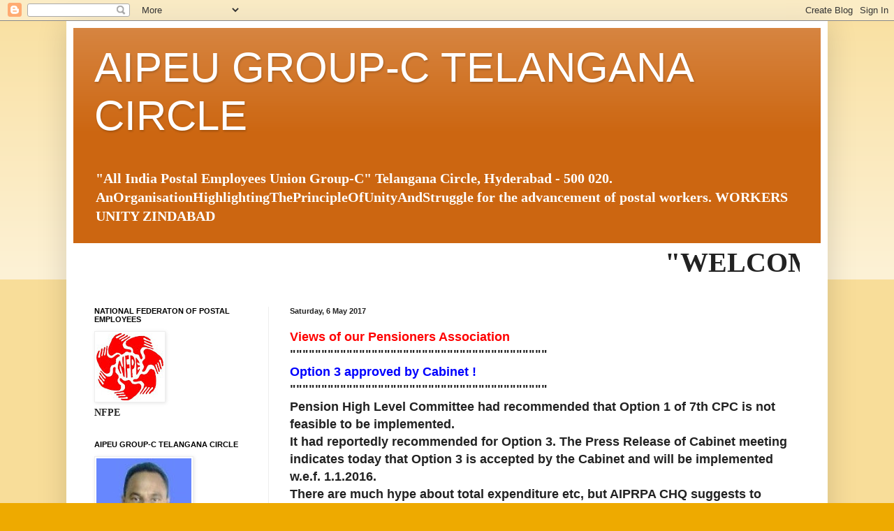

--- FILE ---
content_type: text/html; charset=UTF-8
request_url: http://aipeugroupctelangana.blogspot.com/2017/05/views-of-our-pensioners-association.html
body_size: 15662
content:
<!DOCTYPE html>
<html class='v2' dir='ltr' lang='en-GB'>
<head>
<link href='https://www.blogger.com/static/v1/widgets/335934321-css_bundle_v2.css' rel='stylesheet' type='text/css'/>
<meta content='width=1100' name='viewport'/>
<meta content='text/html; charset=UTF-8' http-equiv='Content-Type'/>
<meta content='blogger' name='generator'/>
<link href='http://aipeugroupctelangana.blogspot.com/favicon.ico' rel='icon' type='image/x-icon'/>
<link href='http://aipeugroupctelangana.blogspot.com/2017/05/views-of-our-pensioners-association.html' rel='canonical'/>
<link rel="alternate" type="application/atom+xml" title="AIPEU GROUP-C TELANGANA CIRCLE - Atom" href="http://aipeugroupctelangana.blogspot.com/feeds/posts/default" />
<link rel="alternate" type="application/rss+xml" title="AIPEU GROUP-C TELANGANA CIRCLE - RSS" href="http://aipeugroupctelangana.blogspot.com/feeds/posts/default?alt=rss" />
<link rel="service.post" type="application/atom+xml" title="AIPEU GROUP-C TELANGANA CIRCLE - Atom" href="https://www.blogger.com/feeds/2189785141579977945/posts/default" />

<link rel="alternate" type="application/atom+xml" title="AIPEU GROUP-C TELANGANA CIRCLE - Atom" href="http://aipeugroupctelangana.blogspot.com/feeds/8724246801053437858/comments/default" />
<!--Can't find substitution for tag [blog.ieCssRetrofitLinks]-->
<meta content='http://aipeugroupctelangana.blogspot.com/2017/05/views-of-our-pensioners-association.html' property='og:url'/>
<meta content='AIPEU GROUP-C TELANGANA CIRCLE' property='og:title'/>
<meta content='  Views of our Pensioners Association &quot;&quot;&quot;&quot;&quot;&quot;&quot;&quot;&quot;&quot;&quot;&quot;&quot;&quot;&quot;&quot;&quot;&quot;&quot;&quot;&quot;&quot;&quot;&quot;&quot;&quot;&quot;&quot;&quot;&quot; &quot;&quot;&quot;&quot;&quot;&quot;&quot;&quot;&quot;&quot;&quot; Option 3 approved by Cabinet ! &quot;&quot;&quot;&quot;&quot;&quot;&quot;&quot;&quot;&quot;&quot;&quot;&quot;&quot;&quot;&quot;&quot;&quot;&quot;&quot;&quot;&quot;&quot;&quot;&quot;&quot;&quot;&quot;...' property='og:description'/>
<title>AIPEU GROUP-C TELANGANA CIRCLE</title>
<style id='page-skin-1' type='text/css'><!--
/*
-----------------------------------------------
Blogger Template Style
Name:     Simple
Designer: Blogger
URL:      www.blogger.com
----------------------------------------------- */
/* Content
----------------------------------------------- */
body {
font: normal bold 14px Georgia, Utopia, 'Palatino Linotype', Palatino, serif;
color: #222222;
background: #eeaa00 none repeat scroll top left;
padding: 0 40px 40px 40px;
}
html body .region-inner {
min-width: 0;
max-width: 100%;
width: auto;
}
h2 {
font-size: 22px;
}
a:link {
text-decoration:none;
color: #cc6611;
}
a:visited {
text-decoration:none;
color: #222222;
}
a:hover {
text-decoration:underline;
color: #ff9900;
}
.body-fauxcolumn-outer .fauxcolumn-inner {
background: transparent url(https://resources.blogblog.com/blogblog/data/1kt/simple/body_gradient_tile_light.png) repeat scroll top left;
_background-image: none;
}
.body-fauxcolumn-outer .cap-top {
position: absolute;
z-index: 1;
height: 400px;
width: 100%;
}
.body-fauxcolumn-outer .cap-top .cap-left {
width: 100%;
background: transparent url(https://resources.blogblog.com/blogblog/data/1kt/simple/gradients_light.png) repeat-x scroll top left;
_background-image: none;
}
.content-outer {
-moz-box-shadow: 0 0 40px rgba(0, 0, 0, .15);
-webkit-box-shadow: 0 0 5px rgba(0, 0, 0, .15);
-goog-ms-box-shadow: 0 0 10px #333333;
box-shadow: 0 0 40px rgba(0, 0, 0, .15);
margin-bottom: 1px;
}
.content-inner {
padding: 10px 10px;
}
.content-inner {
background-color: #ffffff;
}
/* Header
----------------------------------------------- */
.header-outer {
background: #cc6611 url(https://resources.blogblog.com/blogblog/data/1kt/simple/gradients_light.png) repeat-x scroll 0 -400px;
_background-image: none;
}
.Header h1 {
font: normal normal 60px Arial, Tahoma, Helvetica, FreeSans, sans-serif;
color: #ffffff;
text-shadow: 1px 2px 3px rgba(0, 0, 0, .2);
}
.Header h1 a {
color: #ffffff;
}
.Header .description {
font-size: 140%;
color: #ffffff;
}
.header-inner .Header .titlewrapper {
padding: 22px 30px;
}
.header-inner .Header .descriptionwrapper {
padding: 0 30px;
}
/* Tabs
----------------------------------------------- */
.tabs-inner .section:first-child {
border-top: 0 solid #eeeeee;
}
.tabs-inner .section:first-child ul {
margin-top: -0;
border-top: 0 solid #eeeeee;
border-left: 0 solid #eeeeee;
border-right: 0 solid #eeeeee;
}
.tabs-inner .widget ul {
background: #f5f5f5 url(https://resources.blogblog.com/blogblog/data/1kt/simple/gradients_light.png) repeat-x scroll 0 -800px;
_background-image: none;
border-bottom: 1px solid #eeeeee;
margin-top: 0;
margin-left: -30px;
margin-right: -30px;
}
.tabs-inner .widget li a {
display: inline-block;
padding: .6em 1em;
font: normal normal 14px Arial, Tahoma, Helvetica, FreeSans, sans-serif;
color: #999999;
border-left: 1px solid #ffffff;
border-right: 1px solid #eeeeee;
}
.tabs-inner .widget li:first-child a {
border-left: none;
}
.tabs-inner .widget li.selected a, .tabs-inner .widget li a:hover {
color: #000000;
background-color: #eeeeee;
text-decoration: none;
}
/* Columns
----------------------------------------------- */
.main-outer {
border-top: 0 solid #eeeeee;
}
.fauxcolumn-left-outer .fauxcolumn-inner {
border-right: 1px solid #eeeeee;
}
.fauxcolumn-right-outer .fauxcolumn-inner {
border-left: 1px solid #eeeeee;
}
/* Headings
----------------------------------------------- */
div.widget > h2,
div.widget h2.title {
margin: 0 0 1em 0;
font: normal bold 11px Arial, Tahoma, Helvetica, FreeSans, sans-serif;
color: #000000;
}
/* Widgets
----------------------------------------------- */
.widget .zippy {
color: #999999;
text-shadow: 2px 2px 1px rgba(0, 0, 0, .1);
}
.widget .popular-posts ul {
list-style: none;
}
/* Posts
----------------------------------------------- */
h2.date-header {
font: normal bold 11px Arial, Tahoma, Helvetica, FreeSans, sans-serif;
}
.date-header span {
background-color: transparent;
color: #222222;
padding: inherit;
letter-spacing: inherit;
margin: inherit;
}
.main-inner {
padding-top: 30px;
padding-bottom: 30px;
}
.main-inner .column-center-inner {
padding: 0 15px;
}
.main-inner .column-center-inner .section {
margin: 0 15px;
}
.post {
margin: 0 0 25px 0;
}
h3.post-title, .comments h4 {
font: normal normal 22px Arial, Tahoma, Helvetica, FreeSans, sans-serif;
margin: .75em 0 0;
}
.post-body {
font-size: 110%;
line-height: 1.4;
position: relative;
}
.post-body img, .post-body .tr-caption-container, .Profile img, .Image img,
.BlogList .item-thumbnail img {
padding: 2px;
background: #ffffff;
border: 1px solid #eeeeee;
-moz-box-shadow: 1px 1px 5px rgba(0, 0, 0, .1);
-webkit-box-shadow: 1px 1px 5px rgba(0, 0, 0, .1);
box-shadow: 1px 1px 5px rgba(0, 0, 0, .1);
}
.post-body img, .post-body .tr-caption-container {
padding: 5px;
}
.post-body .tr-caption-container {
color: #222222;
}
.post-body .tr-caption-container img {
padding: 0;
background: transparent;
border: none;
-moz-box-shadow: 0 0 0 rgba(0, 0, 0, .1);
-webkit-box-shadow: 0 0 0 rgba(0, 0, 0, .1);
box-shadow: 0 0 0 rgba(0, 0, 0, .1);
}
.post-header {
margin: 0 0 1.5em;
line-height: 1.6;
font-size: 90%;
}
.post-footer {
margin: 20px -2px 0;
padding: 5px 10px;
color: #666666;
background-color: #f9f9f9;
border-bottom: 1px solid #eeeeee;
line-height: 1.6;
font-size: 90%;
}
#comments .comment-author {
padding-top: 1.5em;
border-top: 1px solid #eeeeee;
background-position: 0 1.5em;
}
#comments .comment-author:first-child {
padding-top: 0;
border-top: none;
}
.avatar-image-container {
margin: .2em 0 0;
}
#comments .avatar-image-container img {
border: 1px solid #eeeeee;
}
/* Comments
----------------------------------------------- */
.comments .comments-content .icon.blog-author {
background-repeat: no-repeat;
background-image: url([data-uri]);
}
.comments .comments-content .loadmore a {
border-top: 1px solid #999999;
border-bottom: 1px solid #999999;
}
.comments .comment-thread.inline-thread {
background-color: #f9f9f9;
}
.comments .continue {
border-top: 2px solid #999999;
}
/* Accents
---------------------------------------------- */
.section-columns td.columns-cell {
border-left: 1px solid #eeeeee;
}
.blog-pager {
background: transparent none no-repeat scroll top center;
}
.blog-pager-older-link, .home-link,
.blog-pager-newer-link {
background-color: #ffffff;
padding: 5px;
}
.footer-outer {
border-top: 0 dashed #bbbbbb;
}
/* Mobile
----------------------------------------------- */
body.mobile  {
background-size: auto;
}
.mobile .body-fauxcolumn-outer {
background: transparent none repeat scroll top left;
}
.mobile .body-fauxcolumn-outer .cap-top {
background-size: 100% auto;
}
.mobile .content-outer {
-webkit-box-shadow: 0 0 3px rgba(0, 0, 0, .15);
box-shadow: 0 0 3px rgba(0, 0, 0, .15);
}
.mobile .tabs-inner .widget ul {
margin-left: 0;
margin-right: 0;
}
.mobile .post {
margin: 0;
}
.mobile .main-inner .column-center-inner .section {
margin: 0;
}
.mobile .date-header span {
padding: 0.1em 10px;
margin: 0 -10px;
}
.mobile h3.post-title {
margin: 0;
}
.mobile .blog-pager {
background: transparent none no-repeat scroll top center;
}
.mobile .footer-outer {
border-top: none;
}
.mobile .main-inner, .mobile .footer-inner {
background-color: #ffffff;
}
.mobile-index-contents {
color: #222222;
}
.mobile-link-button {
background-color: #cc6611;
}
.mobile-link-button a:link, .mobile-link-button a:visited {
color: #ffffff;
}
.mobile .tabs-inner .section:first-child {
border-top: none;
}
.mobile .tabs-inner .PageList .widget-content {
background-color: #eeeeee;
color: #000000;
border-top: 1px solid #eeeeee;
border-bottom: 1px solid #eeeeee;
}
.mobile .tabs-inner .PageList .widget-content .pagelist-arrow {
border-left: 1px solid #eeeeee;
}

--></style>
<style id='template-skin-1' type='text/css'><!--
body {
min-width: 1090px;
}
.content-outer, .content-fauxcolumn-outer, .region-inner {
min-width: 1090px;
max-width: 1090px;
_width: 1090px;
}
.main-inner .columns {
padding-left: 280px;
padding-right: 0px;
}
.main-inner .fauxcolumn-center-outer {
left: 280px;
right: 0px;
/* IE6 does not respect left and right together */
_width: expression(this.parentNode.offsetWidth -
parseInt("280px") -
parseInt("0px") + 'px');
}
.main-inner .fauxcolumn-left-outer {
width: 280px;
}
.main-inner .fauxcolumn-right-outer {
width: 0px;
}
.main-inner .column-left-outer {
width: 280px;
right: 100%;
margin-left: -280px;
}
.main-inner .column-right-outer {
width: 0px;
margin-right: -0px;
}
#layout {
min-width: 0;
}
#layout .content-outer {
min-width: 0;
width: 800px;
}
#layout .region-inner {
min-width: 0;
width: auto;
}
body#layout div.add_widget {
padding: 8px;
}
body#layout div.add_widget a {
margin-left: 32px;
}
--></style>
<link href='https://www.blogger.com/dyn-css/authorization.css?targetBlogID=2189785141579977945&amp;zx=87ad1758-add6-4699-900e-5d2deaefedea' media='none' onload='if(media!=&#39;all&#39;)media=&#39;all&#39;' rel='stylesheet'/><noscript><link href='https://www.blogger.com/dyn-css/authorization.css?targetBlogID=2189785141579977945&amp;zx=87ad1758-add6-4699-900e-5d2deaefedea' rel='stylesheet'/></noscript>
<meta name='google-adsense-platform-account' content='ca-host-pub-1556223355139109'/>
<meta name='google-adsense-platform-domain' content='blogspot.com'/>

</head>
<body class='loading variant-bold'>
<div class='navbar section' id='navbar' name='Navbar'><div class='widget Navbar' data-version='1' id='Navbar1'><script type="text/javascript">
    function setAttributeOnload(object, attribute, val) {
      if(window.addEventListener) {
        window.addEventListener('load',
          function(){ object[attribute] = val; }, false);
      } else {
        window.attachEvent('onload', function(){ object[attribute] = val; });
      }
    }
  </script>
<div id="navbar-iframe-container"></div>
<script type="text/javascript" src="https://apis.google.com/js/platform.js"></script>
<script type="text/javascript">
      gapi.load("gapi.iframes:gapi.iframes.style.bubble", function() {
        if (gapi.iframes && gapi.iframes.getContext) {
          gapi.iframes.getContext().openChild({
              url: 'https://www.blogger.com/navbar/2189785141579977945?po\x3d8724246801053437858\x26origin\x3dhttp://aipeugroupctelangana.blogspot.com',
              where: document.getElementById("navbar-iframe-container"),
              id: "navbar-iframe"
          });
        }
      });
    </script><script type="text/javascript">
(function() {
var script = document.createElement('script');
script.type = 'text/javascript';
script.src = '//pagead2.googlesyndication.com/pagead/js/google_top_exp.js';
var head = document.getElementsByTagName('head')[0];
if (head) {
head.appendChild(script);
}})();
</script>
</div></div>
<div class='body-fauxcolumns'>
<div class='fauxcolumn-outer body-fauxcolumn-outer'>
<div class='cap-top'>
<div class='cap-left'></div>
<div class='cap-right'></div>
</div>
<div class='fauxborder-left'>
<div class='fauxborder-right'></div>
<div class='fauxcolumn-inner'>
</div>
</div>
<div class='cap-bottom'>
<div class='cap-left'></div>
<div class='cap-right'></div>
</div>
</div>
</div>
<div class='content'>
<div class='content-fauxcolumns'>
<div class='fauxcolumn-outer content-fauxcolumn-outer'>
<div class='cap-top'>
<div class='cap-left'></div>
<div class='cap-right'></div>
</div>
<div class='fauxborder-left'>
<div class='fauxborder-right'></div>
<div class='fauxcolumn-inner'>
</div>
</div>
<div class='cap-bottom'>
<div class='cap-left'></div>
<div class='cap-right'></div>
</div>
</div>
</div>
<div class='content-outer'>
<div class='content-cap-top cap-top'>
<div class='cap-left'></div>
<div class='cap-right'></div>
</div>
<div class='fauxborder-left content-fauxborder-left'>
<div class='fauxborder-right content-fauxborder-right'></div>
<div class='content-inner'>
<header>
<div class='header-outer'>
<div class='header-cap-top cap-top'>
<div class='cap-left'></div>
<div class='cap-right'></div>
</div>
<div class='fauxborder-left header-fauxborder-left'>
<div class='fauxborder-right header-fauxborder-right'></div>
<div class='region-inner header-inner'>
<div class='header section' id='header' name='Header'><div class='widget Header' data-version='1' id='Header1'>
<div id='header-inner'>
<div class='titlewrapper'>
<h1 class='title'>
<a href='http://aipeugroupctelangana.blogspot.com/'>
AIPEU GROUP-C TELANGANA CIRCLE
</a>
</h1>
</div>
<div class='descriptionwrapper'>
<p class='description'><span>"All India Postal Employees Union Group-C"  Telangana Circle, Hyderabad - 500 020.                                                                                                                                                               
AnOrganisationHighlightingThePrincipleOfUnityAndStruggle for the advancement of postal workers.
                                        
WORKERS UNITY ZINDABAD</span></p>
</div>
</div>
</div></div>
</div>
</div>
<div class='header-cap-bottom cap-bottom'>
<div class='cap-left'></div>
<div class='cap-right'></div>
</div>
</div>
</header>
<div class='tabs-outer'>
<div class='tabs-cap-top cap-top'>
<div class='cap-left'></div>
<div class='cap-right'></div>
</div>
<div class='fauxborder-left tabs-fauxborder-left'>
<div class='fauxborder-right tabs-fauxborder-right'></div>
<div class='region-inner tabs-inner'>
<div class='tabs section' id='crosscol' name='Cross-column'><div class='widget HTML' data-version='1' id='HTML1'>
<div class='widget-content'>
<marquee><span style="font-weight:bold;font-size:30pt;" >"WELCOME TO THE AIPEU GROUP-C TELANGANA CIRCLE"</span></marquee>
</div>
<div class='clear'></div>
</div></div>
<div class='tabs no-items section' id='crosscol-overflow' name='Cross-Column 2'></div>
</div>
</div>
<div class='tabs-cap-bottom cap-bottom'>
<div class='cap-left'></div>
<div class='cap-right'></div>
</div>
</div>
<div class='main-outer'>
<div class='main-cap-top cap-top'>
<div class='cap-left'></div>
<div class='cap-right'></div>
</div>
<div class='fauxborder-left main-fauxborder-left'>
<div class='fauxborder-right main-fauxborder-right'></div>
<div class='region-inner main-inner'>
<div class='columns fauxcolumns'>
<div class='fauxcolumn-outer fauxcolumn-center-outer'>
<div class='cap-top'>
<div class='cap-left'></div>
<div class='cap-right'></div>
</div>
<div class='fauxborder-left'>
<div class='fauxborder-right'></div>
<div class='fauxcolumn-inner'>
</div>
</div>
<div class='cap-bottom'>
<div class='cap-left'></div>
<div class='cap-right'></div>
</div>
</div>
<div class='fauxcolumn-outer fauxcolumn-left-outer'>
<div class='cap-top'>
<div class='cap-left'></div>
<div class='cap-right'></div>
</div>
<div class='fauxborder-left'>
<div class='fauxborder-right'></div>
<div class='fauxcolumn-inner'>
</div>
</div>
<div class='cap-bottom'>
<div class='cap-left'></div>
<div class='cap-right'></div>
</div>
</div>
<div class='fauxcolumn-outer fauxcolumn-right-outer'>
<div class='cap-top'>
<div class='cap-left'></div>
<div class='cap-right'></div>
</div>
<div class='fauxborder-left'>
<div class='fauxborder-right'></div>
<div class='fauxcolumn-inner'>
</div>
</div>
<div class='cap-bottom'>
<div class='cap-left'></div>
<div class='cap-right'></div>
</div>
</div>
<!-- corrects IE6 width calculation -->
<div class='columns-inner'>
<div class='column-center-outer'>
<div class='column-center-inner'>
<div class='main section' id='main' name='Main'><div class='widget Blog' data-version='1' id='Blog1'>
<div class='blog-posts hfeed'>

          <div class="date-outer">
        
<h2 class='date-header'><span>Saturday, 6 May 2017</span></h2>

          <div class="date-posts">
        
<div class='post-outer'>
<div class='post hentry uncustomized-post-template' itemprop='blogPost' itemscope='itemscope' itemtype='http://schema.org/BlogPosting'>
<meta content='2189785141579977945' itemprop='blogId'/>
<meta content='8724246801053437858' itemprop='postId'/>
<a name='8724246801053437858'></a>
<div class='post-header'>
<div class='post-header-line-1'></div>
</div>
<div class='post-body entry-content' id='post-body-8724246801053437858' itemprop='description articleBody'>
<div dir="ltr" style="text-align: left;" trbidi="on">
<div dir="ltr" style="font-family: arial, sans-serif;">
<span style="font-size: large;"><b><span style="color: red;">Views of our Pensioners Association</span></b><br /><span style="color: #222222;">""""""""""""""""""""""""""""""</span><wbr></wbr><span style="color: #222222;">"""""""""""</span><br /><b><span style="color: blue;">Option 3 approved by Cabinet !</span></b><br /><span style="color: #222222;">""""""""""""""""""""""""""""""</span><wbr></wbr><span style="color: #222222;">"""""""""""</span><br /><span style="color: #222222;">Pension High Level Committee had recommended that Option 1 of 7th CPC is not feasible to be implemented.</span></span></div>
<div dir="ltr" style="color: #222222; font-family: arial, sans-serif;">
<span style="font-size: large;">It had reportedly recommended for Option 3. The Press Release of Cabinet meeting indicates today that Option 3 is accepted by the Cabinet and will be implemented w.e.f. 1.1.2016.</span></div>
<div dir="ltr" style="color: #222222; font-family: arial, sans-serif;">
<span style="font-size: large;">There are much hype about total expenditure etc, but AIPRPA CHQ suggests to ignore those hype. Please wait for the Government Order to be released as a follow up of the Cabinet decision. After seeing the GO only, we can ascertain what is actually accepted by the Cabinet and to what extent it will be more beneficial than Option 2 (2.57 Fitment Factor).</span></div>
<div dir="ltr" style="color: #222222; font-family: arial, sans-serif;">
<span style="font-size: large;">All members are requested to please wait patiently till the GO is released by the Pension Ministry and do not make any educated guesses. This is because of our past bitter experiences in such matters! -</span></div>
<div dir="ltr" style="font-family: arial, sans-serif;">
<span style="font-size: large;"><span style="color: #222222;">.......</span><span style="color: red;">.KR GS AIPRPA.</span></span></div>
</div>
<div style='clear: both;'></div>
</div>
<div class='post-footer'>
<div class='post-footer-line post-footer-line-1'>
<span class='post-author vcard'>
Posted by
<span class='fn' itemprop='author' itemscope='itemscope' itemtype='http://schema.org/Person'>
<meta content='https://www.blogger.com/profile/02141162764605705910' itemprop='url'/>
<a class='g-profile' href='https://www.blogger.com/profile/02141162764605705910' rel='author' title='author profile'>
<span itemprop='name'>SREEDHARASWAMY</span>
</a>
</span>
</span>
<span class='post-timestamp'>
at
<meta content='http://aipeugroupctelangana.blogspot.com/2017/05/views-of-our-pensioners-association.html' itemprop='url'/>
<a class='timestamp-link' href='http://aipeugroupctelangana.blogspot.com/2017/05/views-of-our-pensioners-association.html' rel='bookmark' title='permanent link'><abbr class='published' itemprop='datePublished' title='2017-05-06T21:34:00+05:30'>21:34</abbr></a>
</span>
<span class='post-comment-link'>
</span>
<span class='post-icons'>
<span class='item-control blog-admin pid-2045632600'>
<a href='https://www.blogger.com/post-edit.g?blogID=2189785141579977945&postID=8724246801053437858&from=pencil' title='Edit Post'>
<img alt='' class='icon-action' height='18' src='https://resources.blogblog.com/img/icon18_edit_allbkg.gif' width='18'/>
</a>
</span>
</span>
<div class='post-share-buttons goog-inline-block'>
<a class='goog-inline-block share-button sb-email' href='https://www.blogger.com/share-post.g?blogID=2189785141579977945&postID=8724246801053437858&target=email' target='_blank' title='Email This'><span class='share-button-link-text'>Email This</span></a><a class='goog-inline-block share-button sb-blog' href='https://www.blogger.com/share-post.g?blogID=2189785141579977945&postID=8724246801053437858&target=blog' onclick='window.open(this.href, "_blank", "height=270,width=475"); return false;' target='_blank' title='BlogThis!'><span class='share-button-link-text'>BlogThis!</span></a><a class='goog-inline-block share-button sb-twitter' href='https://www.blogger.com/share-post.g?blogID=2189785141579977945&postID=8724246801053437858&target=twitter' target='_blank' title='Share to X'><span class='share-button-link-text'>Share to X</span></a><a class='goog-inline-block share-button sb-facebook' href='https://www.blogger.com/share-post.g?blogID=2189785141579977945&postID=8724246801053437858&target=facebook' onclick='window.open(this.href, "_blank", "height=430,width=640"); return false;' target='_blank' title='Share to Facebook'><span class='share-button-link-text'>Share to Facebook</span></a><a class='goog-inline-block share-button sb-pinterest' href='https://www.blogger.com/share-post.g?blogID=2189785141579977945&postID=8724246801053437858&target=pinterest' target='_blank' title='Share to Pinterest'><span class='share-button-link-text'>Share to Pinterest</span></a>
</div>
</div>
<div class='post-footer-line post-footer-line-2'>
<span class='post-labels'>
</span>
</div>
<div class='post-footer-line post-footer-line-3'>
<span class='post-location'>
</span>
</div>
</div>
</div>
<div class='comments' id='comments'>
<a name='comments'></a>
<h4>No comments:</h4>
<div id='Blog1_comments-block-wrapper'>
<dl class='avatar-comment-indent' id='comments-block'>
</dl>
</div>
<p class='comment-footer'>
<div class='comment-form'>
<a name='comment-form'></a>
<h4 id='comment-post-message'>Post a Comment</h4>
<p>
</p>
<a href='https://www.blogger.com/comment/frame/2189785141579977945?po=8724246801053437858&hl=en-GB&saa=85391&origin=http://aipeugroupctelangana.blogspot.com' id='comment-editor-src'></a>
<iframe allowtransparency='true' class='blogger-iframe-colorize blogger-comment-from-post' frameborder='0' height='410px' id='comment-editor' name='comment-editor' src='' width='100%'></iframe>
<script src='https://www.blogger.com/static/v1/jsbin/2830521187-comment_from_post_iframe.js' type='text/javascript'></script>
<script type='text/javascript'>
      BLOG_CMT_createIframe('https://www.blogger.com/rpc_relay.html');
    </script>
</div>
</p>
</div>
</div>

        </div></div>
      
</div>
<div class='blog-pager' id='blog-pager'>
<span id='blog-pager-newer-link'>
<a class='blog-pager-newer-link' href='http://aipeugroupctelangana.blogspot.com/2017/05/the-general-body-meeting-of-karimnagar.html' id='Blog1_blog-pager-newer-link' title='Newer Post'>Newer Post</a>
</span>
<span id='blog-pager-older-link'>
<a class='blog-pager-older-link' href='http://aipeugroupctelangana.blogspot.com/2017/05/empowered-committee-may-take-2-3-weeks.html' id='Blog1_blog-pager-older-link' title='Older Post'>Older Post</a>
</span>
<a class='home-link' href='http://aipeugroupctelangana.blogspot.com/'>Home</a>
</div>
<div class='clear'></div>
<div class='post-feeds'>
<div class='feed-links'>
Subscribe to:
<a class='feed-link' href='http://aipeugroupctelangana.blogspot.com/feeds/8724246801053437858/comments/default' target='_blank' type='application/atom+xml'>Post Comments (Atom)</a>
</div>
</div>
</div></div>
</div>
</div>
<div class='column-left-outer'>
<div class='column-left-inner'>
<aside>
<div class='sidebar section' id='sidebar-left-1'><div class='widget Image' data-version='1' id='Image1'>
<h2>NATIONAL FEDERATON OF POSTAL EMPLOYEES</h2>
<div class='widget-content'>
<a href='http://nfpe.blogspot.in/'>
<img alt='NATIONAL FEDERATON OF POSTAL EMPLOYEES' height='96' id='Image1_img' src='https://blogger.googleusercontent.com/img/b/R29vZ2xl/AVvXsEhZD4l3ZGHy69XX8jn1s5P7mZaPs7JwNiOQGtWJY7CNzE2wN4iwin49yhQfa2MrZcAr6aNqsSIpTUvcLv8ZXbkbwMNg5yaMttbku3ZFylxbYL-rhripF9_424YjCWuDqR4MpkTj0w-OuytC/s1600/image+nfpe.png' width='96'/>
</a>
<br/>
<span class='caption'>NFPE</span>
</div>
<div class='clear'></div>
</div><div class='widget Image' data-version='1' id='Image2'>
<h2>AIPEU GROUP-C TELANGANA CIRCLE</h2>
<div class='widget-content'>
<a href='http://aipeugrpctelangana.bogspot.in'>
<img alt='AIPEU GROUP-C TELANGANA CIRCLE' height='160' id='Image2_img' src='https://blogger.googleusercontent.com/img/b/R29vZ2xl/AVvXsEizJtEpY8kvXL9HI2vaMFHPt8IX9_Q6-5fpzjfIxXjJDb2hxSaPx7oJ7gnajU323QHaB5K_OM_HdQDW5IQw8IYD_EQvEHdqAbxy_wD4-wQNDV24VyjETNGOsp502nC3kaDph17arGdI77aq/s1600/IMG0078A1122+-+Copy.jpg' width='136'/>
</a>
<br/>
<span class='caption'>Com Sri Ch.SreedharaSwamy, CircleSecretary, MACP-III, PA, SECUNDERABAD HO. ContactNo.9490467712 & 8520956967 Mail ID : chennojwala.ss@gmail.com</span>
</div>
<div class='clear'></div>
</div><div class='widget BlogSearch' data-version='1' id='BlogSearch1'>
<h2 class='title'>Search This Blog</h2>
<div class='widget-content'>
<div id='BlogSearch1_form'>
<form action='http://aipeugroupctelangana.blogspot.com/search' class='gsc-search-box' target='_top'>
<table cellpadding='0' cellspacing='0' class='gsc-search-box'>
<tbody>
<tr>
<td class='gsc-input'>
<input autocomplete='off' class='gsc-input' name='q' size='10' title='search' type='text' value=''/>
</td>
<td class='gsc-search-button'>
<input class='gsc-search-button' title='search' type='submit' value='Search'/>
</td>
</tr>
</tbody>
</table>
</form>
</div>
</div>
<div class='clear'></div>
</div><div class='widget Wikipedia' data-version='1' id='Wikipedia1'>
<h2 class='title'>Wikipedia</h2>
<div class='wikipedia-search-main-container'>
<form class='wikipedia-search-form' id='Wikipedia1_wikipedia-search-form' name='wikipedia'>
<div class='wikipedia-searchtable'>
<span>
<a class='wikipedia-search-wiki-link' href='https://wikipedia.org/wiki/' target='_blank'>
<img align='top' class='wikipedia-icon' src='https://resources.blogblog.com/img/widgets/icon_wikipedia_w.png'/>
</a>
</span>
<span class='wikipedia-search-bar'>
<span class='wikipedia-input-box'>
<input class='wikipedia-search-input' id='Wikipedia1_wikipedia-search-input' type='text'/>
</span>
<span>
<input class='wikipedia-search-button' type='submit'/>
</span>
</span>
</div>
</form>
<div class='wikipedia-search-results-header' id='Wikipedia1_wikipedia-search-results-header'>Search results</div>
<div class='wikipedia-search-results' id='Wikipedia1_wikipedia-search-results'></div>
<nobr>
<div dir='ltr' id='Wikipedia1_wikipedia-search-more'></div>
</nobr>
</div><br/>
<div class='clear'></div>
</div><div class='widget BlogArchive' data-version='1' id='BlogArchive1'>
<h2>Blog Archive</h2>
<div class='widget-content'>
<div id='ArchiveList'>
<div id='BlogArchive1_ArchiveList'>
<ul class='hierarchy'>
<li class='archivedate expanded'>
<a class='toggle' href='javascript:void(0)'>
<span class='zippy toggle-open'>

        &#9660;&#160;
      
</span>
</a>
<a class='post-count-link' href='http://aipeugroupctelangana.blogspot.com/2017/'>
2017
</a>
<span class='post-count' dir='ltr'>(481)</span>
<ul class='hierarchy'>
<li class='archivedate collapsed'>
<a class='toggle' href='javascript:void(0)'>
<span class='zippy'>

        &#9658;&#160;
      
</span>
</a>
<a class='post-count-link' href='http://aipeugroupctelangana.blogspot.com/2017/10/'>
October
</a>
<span class='post-count' dir='ltr'>(8)</span>
</li>
</ul>
<ul class='hierarchy'>
<li class='archivedate collapsed'>
<a class='toggle' href='javascript:void(0)'>
<span class='zippy'>

        &#9658;&#160;
      
</span>
</a>
<a class='post-count-link' href='http://aipeugroupctelangana.blogspot.com/2017/09/'>
September
</a>
<span class='post-count' dir='ltr'>(23)</span>
</li>
</ul>
<ul class='hierarchy'>
<li class='archivedate collapsed'>
<a class='toggle' href='javascript:void(0)'>
<span class='zippy'>

        &#9658;&#160;
      
</span>
</a>
<a class='post-count-link' href='http://aipeugroupctelangana.blogspot.com/2017/08/'>
August
</a>
<span class='post-count' dir='ltr'>(15)</span>
</li>
</ul>
<ul class='hierarchy'>
<li class='archivedate collapsed'>
<a class='toggle' href='javascript:void(0)'>
<span class='zippy'>

        &#9658;&#160;
      
</span>
</a>
<a class='post-count-link' href='http://aipeugroupctelangana.blogspot.com/2017/07/'>
July
</a>
<span class='post-count' dir='ltr'>(90)</span>
</li>
</ul>
<ul class='hierarchy'>
<li class='archivedate collapsed'>
<a class='toggle' href='javascript:void(0)'>
<span class='zippy'>

        &#9658;&#160;
      
</span>
</a>
<a class='post-count-link' href='http://aipeugroupctelangana.blogspot.com/2017/06/'>
June
</a>
<span class='post-count' dir='ltr'>(49)</span>
</li>
</ul>
<ul class='hierarchy'>
<li class='archivedate expanded'>
<a class='toggle' href='javascript:void(0)'>
<span class='zippy toggle-open'>

        &#9660;&#160;
      
</span>
</a>
<a class='post-count-link' href='http://aipeugroupctelangana.blogspot.com/2017/05/'>
May
</a>
<span class='post-count' dir='ltr'>(96)</span>
<ul class='posts'>
<li><a href='http://aipeugroupctelangana.blogspot.com/2017/05/blog-post_31.html'>





A joint biennial conference&#160;of P3, Postmen/M...</a></li>
<li><a href='http://aipeugroupctelangana.blogspot.com/2017/05/invitation-of-biennial-conferences-of.html'>

INVITATION OF BIENNIAL CONFERENCES OF SECUNDERAB...</a></li>
<li><a href='http://aipeugroupctelangana.blogspot.com/2017/05/indias-longest-bridge-built-for-tanks.html'>

India&#39;s Longest Bridge, Built For Tanks, To Open...</a></li>
<li><a href='http://aipeugroupctelangana.blogspot.com/2017/05/india-post-payment-bank-to-open-in.html'>

India Post Payment Bank to open in Bengaluru in ...</a></li>
<li><a href='http://aipeugroupctelangana.blogspot.com/2017/05/recommendations-of-7th-cpc-on-benchmark.html'>
Recommendations of 7th CPC on benchmark for the p...</a></li>
<li><a href='http://aipeugroupctelangana.blogspot.com/2017/05/staff-selection-commission-ssc-mts.html'>

Staff Selection Commission (SSC) MTS Examination...</a></li>
<li><a href='http://aipeugroupctelangana.blogspot.com/2017/05/blog-post_57.html'>

POSTMASTER GRADE-II PROMOTION ORDERS ISSUED BY T...</a></li>
<li><a href='http://aipeugroupctelangana.blogspot.com/2017/05/blog-post_26.html'>

Validity of downloaded Aadhaar (e-Adhaar) as pro...</a></li>
<li><a href='http://aipeugroupctelangana.blogspot.com/2017/05/initiatives-and-reforms-done-by.html'>

Initiatives and reforms done by the Ministry of ...</a></li>
<li><a href='http://aipeugroupctelangana.blogspot.com/2017/05/allotment-of-gpf-account-numbers-to.html'>

ALLOTMENT OF GPF ACCOUNT NUMBERS TO CASUAL LABOU...</a></li>
<li><a href='http://aipeugroupctelangana.blogspot.com/2017/05/extension-of-7th-cpc-benefits-and-grant.html'>

Extension of 7th CPC benefits and grant of Dearn...</a></li>
<li><a href='http://aipeugroupctelangana.blogspot.com/2017/05/remuneration-to-be-paid-to-gramin-dak.html'>


REMUNERATION TO BE PAID TO THE GRAMIN DAK SEVAK...</a></li>
<li><a href='http://aipeugroupctelangana.blogspot.com/2017/05/all-india-postal-casual-part-time_26.html'>

ALL INDIA POSTAL CASUAL, PART TIME, CONTINGENT

...</a></li>
<li><a href='http://aipeugroupctelangana.blogspot.com/2017/05/all-india-postal-casual-part-time.html'>


ALL INDIA POSTAL CASUAL, PART-TIME, CONTINGENT ...</a></li>
<li><a href='http://aipeugroupctelangana.blogspot.com/2017/05/blog-post_95.html'>

EMERGENT JOINT WORKING COMMITTEE MEETING




</a></li>
<li><a href='http://aipeugroupctelangana.blogspot.com/2017/05/blog-post_53.html'>23rd DHARNA AT TELANGANA CIRCLE A GRAND SUCCESS</a></li>
<li><a href='http://aipeugroupctelangana.blogspot.com/2017/05/23-rd-2017-mass-dharna-in-front-of.html'>

23rd&#160;MAY 2017


MASS DHARNA IN FRONT OF FINANCE ...</a></li>
<li><a href='http://aipeugroupctelangana.blogspot.com/2017/05/ipo-coaching-camp-arranged-at-madurai.html'>

IPO coaching camp arranged at Madurai





2017 ...</a></li>
<li><a href='http://aipeugroupctelangana.blogspot.com/2017/05/what-should-be-done-if-counterfeit-or.html'>

What should be done if counterfeit or fake curre...</a></li>
<li><a href='http://aipeugroupctelangana.blogspot.com/2017/05/implementation-of-governments-decision.html'>

Implementation of Government&#39;s decision on the r...</a></li>
<li><a href='http://aipeugroupctelangana.blogspot.com/2017/05/blog-post_24.html'>

Brief of the Meeting with the Cabinet Secretary ...</a></li>
<li><a href='http://aipeugroupctelangana.blogspot.com/2017/05/flashflashflash.html'>FLASH..............FLASH............FLASH</a></li>
<li><a href='http://aipeugroupctelangana.blogspot.com/2017/05/blog-post_92.html'>23-05-2017 dharna</a></li>
<li><a href='http://aipeugroupctelangana.blogspot.com/2017/05/blog-post_23.html'>
</a></li>
<li><a href='http://aipeugroupctelangana.blogspot.com/2017/05/blog-post_0.html'>




&#160; &#160; &#160; &#160; &#160; &#160; &#160; &#160; &#160; &#160; &#160; &#160; &#160; &#160; &#160; &#160; &#160; &#160; &#160; &#160;
FIRST...</a></li>
<li><a href='http://aipeugroupctelangana.blogspot.com/2017/05/all-central-govtemployees-dharna-on-23.html'>ALL CENTRAL GOVT.EMPLOYEES &quot;DHARNA&quot; ON 23-05-2017</a></li>
<li><a href='http://aipeugroupctelangana.blogspot.com/2017/05/biennial-conference-of-secunderabad-ho.html'>BIENNIAL CONFERENCE OF SECUNDERABAD HO</a></li>
<li><a href='http://aipeugroupctelangana.blogspot.com/2017/05/blog-post_64.html'>23 rd MASS DHARNA AT NEW-DELHI</a></li>
<li><a href='http://aipeugroupctelangana.blogspot.com/2017/05/invitation-to-secretary-general-from-r.html'>

INVITATION TO SECRETARY GENERAL FROM R A K NATIO...</a></li>
<li><a href='http://aipeugroupctelangana.blogspot.com/2017/05/how-to-pay-postal-life-insurance-pli.html'>

How to Pay Postal Life Insurance (PLI) Premium O...</a></li>
<li><a href='http://aipeugroupctelangana.blogspot.com/2017/05/very-important-attention-to-all-branch.html'>

Very Important : Attention to all Branch Post Ma...</a></li>
<li><a href='http://aipeugroupctelangana.blogspot.com/2017/05/blog-post_58.html'>

Recommendations of 7th CPC on benchmark for the ...</a></li>
<li><a href='http://aipeugroupctelangana.blogspot.com/2017/05/a-table-for-pension-fixation-to-pre.html'>

A Table for Pension Fixation to Pre-2006!

MODEL...</a></li>
<li><a href='http://aipeugroupctelangana.blogspot.com/2017/05/blog-post_69.html'>

Clarification on Union declarations submitted in...</a></li>
<li><a href='http://aipeugroupctelangana.blogspot.com/2017/05/blog-post_50.html'>

&#160; &#160; &#160; &#160; &#160; &#160; &#160; &#160; &#160;&#160;NIC Advisory on Ransomware&#160;

&#160;...</a></li>
<li><a href='http://aipeugroupctelangana.blogspot.com/2017/05/india-post-receives-appreciations.html'>

India Post receives appreciations galore from Tw...</a></li>
<li><a href='http://aipeugroupctelangana.blogspot.com/2017/05/blog-post_18.html'>

HOLDING REGULAR MEETINGS WITH REPRESENTATIVES OF...</a></li>
<li><a href='http://aipeugroupctelangana.blogspot.com/2017/05/nfpe-writes-to-secretary-post-national.html'>

NFPE WRITES TO THE SECRETARY (POST)



</a></li>
<li><a href='http://aipeugroupctelangana.blogspot.com/2017/05/nfpe-writes-to-secretary-post-cadre.html'>

NFPE WRITES TO THE SECRETARY (POST)



CADRE RES...</a></li>
<li><a href='http://aipeugroupctelangana.blogspot.com/2017/05/dear-comareds-10th-of-secunderabad.html'>

DEAR COMAREDS,

&#160; &#160; &#160; &#160; &#160; &#160; &#160; 10th &#160;BIENNIAL &#160;CO...</a></li>
<li><a href='http://aipeugroupctelangana.blogspot.com/2017/05/r.html'>

R.T. NOTIFICATION OF SECUNDERABAD DIVISION.




...</a></li>
<li><a href='http://aipeugroupctelangana.blogspot.com/2017/05/formation-of-committee-of-door-darshan.html'>FORMATION OF COMMITTEE OF DOOR DARSHAN DEPT.ON REV...</a></li>
<li><a href='http://aipeugroupctelangana.blogspot.com/2017/05/postmen-recruitment-scam.html'>POSTMEN RECRUITMENT SCAM</a></li>
<li><a href='http://aipeugroupctelangana.blogspot.com/2017/05/pro-govt-agencies-are-spreading-false.html'>

PRO-GOVT AGENCIES ARE SPREADING FALSE NEWS.

&#160;MA...</a></li>
<li><a href='http://aipeugroupctelangana.blogspot.com/2017/05/blog-post_5.html'>

SCAM IN POSTMEN/MAIL GUARD EXAMINATION


IN KERA...</a></li>
<li><a href='http://aipeugroupctelangana.blogspot.com/2017/05/pension-fixation-on-notional-pay-in-pay.html'>

Pension Fixation on Notional Pay in Pay Matrix &#8211;...</a></li>
<li><a href='http://aipeugroupctelangana.blogspot.com/2017/05/extend-full-support-and-solidarity-to_13.html'>

EXTEND FULL SUPPORT AND SOLIDARITY TO THE STRUGG...</a></li>
<li><a href='http://aipeugroupctelangana.blogspot.com/2017/05/orders-on-option-3-distorted-by.html'>



Orders on Option 3 distorted by Government!


...</a></li>
<li><a href='http://aipeugroupctelangana.blogspot.com/2017/05/assignment-of-current-charge-of.html'>

Assignment of Current Charge of Director General...</a></li>
<li><a href='http://aipeugroupctelangana.blogspot.com/2017/05/blog-post_35.html'>

Clarification on flexi - fare in Shatabdi /Rajad...</a></li>
<li><a href='http://aipeugroupctelangana.blogspot.com/2017/05/blog-post_47.html'>

Welfare Schemes for GDS : Kamalesh Chandra Commi...</a></li>
<li><a href='http://aipeugroupctelangana.blogspot.com/2017/05/blog-post_13.html'>

EXTENSION OF TIME LIMIT FOR FORWARDING OF 7TH&#160;CP...</a></li>
<li><a href='http://aipeugroupctelangana.blogspot.com/2017/05/blog-post_49.html'>

Happy Buddha Purnima


</a></li>
<li><a href='http://aipeugroupctelangana.blogspot.com/2017/05/initiate-steps-to-introduce-rti-stamps.html'>

Initiate Steps To Introduce RTI Stamps For Payme...</a></li>
<li><a href='http://aipeugroupctelangana.blogspot.com/2017/05/g.html'>

G.O. still awaited?

&#160; &#160; &#160; &#160; &#160; &#160; &#160; &#160; &#160; &#160; &#160; &#160; &#160; &#160;...</a></li>
<li><a href='http://aipeugroupctelangana.blogspot.com/2017/05/blog-post_21.html'>

NFPE- Federal Executive meeting on 12-05-2017, N...</a></li>
<li><a href='http://aipeugroupctelangana.blogspot.com/2017/05/revision-of-guidelines-for-considering.html'>



Revision of guidelines for considering placeme...</a></li>
<li><a href='http://aipeugroupctelangana.blogspot.com/2017/05/simple-method-to-link-pan-no-to-aadhar.html'>

Simple method to link Pan no to aadhar before Ju...</a></li>
<li><a href='http://aipeugroupctelangana.blogspot.com/2017/05/list-of-post-offices-where-speed-post.html'>

List of Post Offices where Speed Post booking fa...</a></li>
<li><a href='http://aipeugroupctelangana.blogspot.com/2017/05/blog-post_10.html'>

Request items relating to Union/association/Fede...</a></li>
<li><a href='http://aipeugroupctelangana.blogspot.com/2017/05/7th-cpc-revised-allowances-should-be.html'>

7th CPC Revised Allowances should be from Januar...</a></li>
<li><a href='http://aipeugroupctelangana.blogspot.com/2017/05/little-hike-in-fitment-factor-will-make.html'>

Little hike in fitment factor will make minimum ...</a></li>
<li><a href='http://aipeugroupctelangana.blogspot.com/2017/05/7th-cpc-defence-personnel-pay-hike-from.html'>

7th CPC Defence Personnel Pay Hike from May, 201...</a></li>
<li><a href='http://aipeugroupctelangana.blogspot.com/2017/05/blog-post_8.html'>

Authorization of Branch Post Offices for Booking...</a></li>
<li><a href='http://aipeugroupctelangana.blogspot.com/2017/05/dop-launch-postman-application-for.html'>


DOP LAUNCH POSTMAN APPLICATION FOR DELIVERY




</a></li>
<li><a href='http://aipeugroupctelangana.blogspot.com/2017/05/banks-cant-refuse-scribbled-notes_8.html'>BANKS CAN&#39;T REFUSE SCRIBBLED NOTES</a></li>
<li><a href='http://aipeugroupctelangana.blogspot.com/2017/05/banks-cant-refuse-scribbled-notes.html'>BANKS CAN&#39;T REFUSE SCRIBBLED NOTES</a></li>
<li><a href='http://aipeugroupctelangana.blogspot.com/2017/05/all-india-pin-code-information-video.html'>ALL INDIA PIN CODE INFORMATION VIDEO</a></li>
<li><a href='http://aipeugroupctelangana.blogspot.com/2017/05/daily-paper-news-regarding-allowances.html'>DAILY PAPER NEWS REGARDING ALLOWANCES</a></li>
<li><a href='http://aipeugroupctelangana.blogspot.com/2017/05/all-india-trade-union-education-camp_7.html'>

ALL INDIA TRADE UNION EDUCATION CAMP - TRIVENDRU...</a></li>
<li><a href='http://aipeugroupctelangana.blogspot.com/2017/05/commemorative-stamp-on-saint.html'>

Commemorative Stamp on Saint Ramanujacharya,Rele...</a></li>
<li><a href='http://aipeugroupctelangana.blogspot.com/2017/05/gds-pay-committee-group-health.html'>

GDS Pay Committee : Group Health Insurance Polic...</a></li>
<li><a href='http://aipeugroupctelangana.blogspot.com/2017/05/cabinet-approves-modifications-in-pay.html'>

Cabinet approves modifications in pay structure,...</a></li>
<li><a href='http://aipeugroupctelangana.blogspot.com/2017/05/the-general-body-meeting-of-karimnagar.html'>

The General Body Meeting of Karimnagar Division ...</a></li>
<li><a href='http://aipeugroupctelangana.blogspot.com/2017/05/views-of-our-pensioners-association.html'>

Views of our Pensioners Association&quot;&quot;&quot;&quot;&quot;&quot;&quot;&quot;&quot;&quot;&quot;&quot;&quot;...</a></li>
<li><a href='http://aipeugroupctelangana.blogspot.com/2017/05/empowered-committee-may-take-2-3-weeks.html'>

Empowered Committee may take 2-3 weeks to screen...</a></li>
<li><a href='http://aipeugroupctelangana.blogspot.com/2017/05/7th-cpc-pay-matrix-table-for-pbors-air.html'>

7th CPC Pay Matrix Table for PBORs&#160;


&#160; &#160; &#160; &#160; &#160;(...</a></li>
<li><a href='http://aipeugroupctelangana.blogspot.com/2017/05/blog-post_82.html'>

Think twice before becoming Administrator of a g...</a></li>
<li><a href='http://aipeugroupctelangana.blogspot.com/2017/05/blog-post_6.html'>

Extension of last date of receipt of application...</a></li>
<li><a href='http://aipeugroupctelangana.blogspot.com/2017/05/all-india-trade-union-education-camp.html'>


ALL INDIA TRADE UNION EDUCATION CAMP

2017 MAY ...</a></li>
<li><a href='http://aipeugroupctelangana.blogspot.com/2017/05/central-working-committee-meeting-of.html'>

CENTRAL WORKING COMMITTEE MEETING OF AIPEU GDS U...</a></li>
<li><a href='http://aipeugroupctelangana.blogspot.com/2017/05/pensioners-parity-we-are-getting-many.html'>

PENSIONER&#8217;S PARITY



We are getting many phone ...</a></li>
<li><a href='http://aipeugroupctelangana.blogspot.com/2017/05/revisionamendment-in-recruitment-rules.html'>

Revision/Amendment in Recruitment Rules for the ...</a></li>
<li><a href='http://aipeugroupctelangana.blogspot.com/2017/05/standing-committee-meeting-discussion-m.html'>

Standing Committee Meeting Discussion : M.Raghav...</a></li>
<li><a href='http://aipeugroupctelangana.blogspot.com/2017/05/cabinet-approves-modifications-in-7th.html'>

Cabinet approves modifications in the 7th CPC re...</a></li>
<li><a href='http://aipeugroupctelangana.blogspot.com/2017/05/blog-post_68.html'>
</a></li>
<li><a href='http://aipeugroupctelangana.blogspot.com/2017/05/cadre-restructuring-doubts-and-answers.html'>

Cadre Restructuring Doubts and Answers




You m...</a></li>
<li><a href='http://aipeugroupctelangana.blogspot.com/2017/05/7th-pay-commission-recommendations-of.html'>

7th Pay Commission: The recommendations of the C...</a></li>
<li><a href='http://aipeugroupctelangana.blogspot.com/2017/05/shri-n-nanda-assuming-charge-of.html'>

Shri A N Nanda Assuming charge of Secretary (Pos...</a></li>
<li><a href='http://aipeugroupctelangana.blogspot.com/2017/05/bank-restrictions-prove-boon-to-postal.html'>

Bank restrictions prove a boon to Postal Departm...</a></li>
<li><a href='http://aipeugroupctelangana.blogspot.com/2017/05/committee-on-allowances-no-change-in.html'>

Committee on Allowances: No change in HRA




Ne...</a></li>
<li><a href='http://aipeugroupctelangana.blogspot.com/2017/05/blog-post.html'>

MAY DAY CELEBRATIONS AT TELANGANA CIRCLE



&#160; &#160; ...</a></li>
<li><a href='http://aipeugroupctelangana.blogspot.com/2017/05/aipeu-gds-khammam-division-telangana.html'>

AIPEU-GDS KHAMMAM DIVISION (TELANGANA CIRCLE) CO...</a></li>
<li><a href='http://aipeugroupctelangana.blogspot.com/2017/05/editorial-postal-crusader-may-2017.html'>

EDITORIAL POSTAL CRUSADER MAY-2017



INTENSIFY ...</a></li>
<li><a href='http://aipeugroupctelangana.blogspot.com/2017/05/editorial-dak-jagriti-may-2017-co.html'>

EDITORIAL - DAK JAGRITI - MAY 2017







&#160;CO-OP...</a></li>
<li><a href='http://aipeugroupctelangana.blogspot.com/2017/05/gds-committee-report-latest-position.html'>

GDS COMMITTEE REPORT &#8211; LATEST POSITION



NFPE &amp;...</a></li>
</ul>
</li>
</ul>
<ul class='hierarchy'>
<li class='archivedate collapsed'>
<a class='toggle' href='javascript:void(0)'>
<span class='zippy'>

        &#9658;&#160;
      
</span>
</a>
<a class='post-count-link' href='http://aipeugroupctelangana.blogspot.com/2017/04/'>
April
</a>
<span class='post-count' dir='ltr'>(72)</span>
</li>
</ul>
<ul class='hierarchy'>
<li class='archivedate collapsed'>
<a class='toggle' href='javascript:void(0)'>
<span class='zippy'>

        &#9658;&#160;
      
</span>
</a>
<a class='post-count-link' href='http://aipeugroupctelangana.blogspot.com/2017/03/'>
March
</a>
<span class='post-count' dir='ltr'>(36)</span>
</li>
</ul>
<ul class='hierarchy'>
<li class='archivedate collapsed'>
<a class='toggle' href='javascript:void(0)'>
<span class='zippy'>

        &#9658;&#160;
      
</span>
</a>
<a class='post-count-link' href='http://aipeugroupctelangana.blogspot.com/2017/02/'>
February
</a>
<span class='post-count' dir='ltr'>(39)</span>
</li>
</ul>
<ul class='hierarchy'>
<li class='archivedate collapsed'>
<a class='toggle' href='javascript:void(0)'>
<span class='zippy'>

        &#9658;&#160;
      
</span>
</a>
<a class='post-count-link' href='http://aipeugroupctelangana.blogspot.com/2017/01/'>
January
</a>
<span class='post-count' dir='ltr'>(53)</span>
</li>
</ul>
</li>
</ul>
<ul class='hierarchy'>
<li class='archivedate collapsed'>
<a class='toggle' href='javascript:void(0)'>
<span class='zippy'>

        &#9658;&#160;
      
</span>
</a>
<a class='post-count-link' href='http://aipeugroupctelangana.blogspot.com/2016/'>
2016
</a>
<span class='post-count' dir='ltr'>(140)</span>
<ul class='hierarchy'>
<li class='archivedate collapsed'>
<a class='toggle' href='javascript:void(0)'>
<span class='zippy'>

        &#9658;&#160;
      
</span>
</a>
<a class='post-count-link' href='http://aipeugroupctelangana.blogspot.com/2016/12/'>
December
</a>
<span class='post-count' dir='ltr'>(42)</span>
</li>
</ul>
<ul class='hierarchy'>
<li class='archivedate collapsed'>
<a class='toggle' href='javascript:void(0)'>
<span class='zippy'>

        &#9658;&#160;
      
</span>
</a>
<a class='post-count-link' href='http://aipeugroupctelangana.blogspot.com/2016/11/'>
November
</a>
<span class='post-count' dir='ltr'>(35)</span>
</li>
</ul>
<ul class='hierarchy'>
<li class='archivedate collapsed'>
<a class='toggle' href='javascript:void(0)'>
<span class='zippy'>

        &#9658;&#160;
      
</span>
</a>
<a class='post-count-link' href='http://aipeugroupctelangana.blogspot.com/2016/10/'>
October
</a>
<span class='post-count' dir='ltr'>(63)</span>
</li>
</ul>
</li>
</ul>
</div>
</div>
<div class='clear'></div>
</div>
</div><div class='widget LinkList' data-version='1' id='LinkList1'>
<h2>Affiliate Unions, Organisations and other Departmental Websites</h2>
<div class='widget-content'>
<ul>
<li><a href='http://utilities.cept.gov.in/DOP/ViewUploads.aspx?uid=10'>LATEST DOP ORDERS</a></li>
<li><a href='http://confederationhq.blogspot.in/'>CONFEDERATION OF CENTRAL GOVT EMPLOYEES</a></li>
<li><a href='http://nfpe.blogspot.in/'>NFPE BLOGSPOT</a></li>
<li><a href='http://www.aipeup3chq.com/'>AIPEU P3 CHQ</a></li>
<li><a href='http://aipeup3sd.blogspot.in/'>AIPEU GROUP-C SECUNDERABAD</a></li>
<li><a href='http://persmin.gov.in/dopt.asp'>DOPT</a></li>
<li><a href='https://www.indiapost.gov.in/vas/Pages/IndiaPostHome.aspx'>INDIA POST DEPARTMENT WEBSITE</a></li>
<li><a href='http://potools.blogspot.in/'>PO TOOLS</a></li>
<li><a href='http://sapost.blogspot.in/'>SA POST</a></li>
<li><a href='http://finmin.nic.in/7cpc/index.asp'>FIN MINISTRY 7th CPC Orders</a></li>
<li><a href='http://finmin.nic.in/'>FINANCE MINISTRY</a></li>
<li><a href='http://pensionersportal.gov.in/'>PENSIONERS PORTAL</a></li>
<li><a href='http://www.cghs.nic.in/Welcome1.jsp'>CENTRAL GOVT HEALTH SCHEME</a></li>
<li><a href='http://ptcmysore.gov.in/'>POSTAL TRAINING CENTRE MYSORE</a></li>
<li><a href='http://persmin.nic.in/'>MINISTRY OF PERSONNEL, PUBLIC GRIEVANCES & PENSIONS</a></li>
<li><a href='http://cept.gov.in/'>CENTRE FOR EXCELLENCE IN POSTAL TECHNOLOGY MYSORE</a></li>
</ul>
<div class='clear'></div>
</div>
</div><div class='widget Stats' data-version='1' id='Stats1'>
<h2>Visitors:</h2>
<div class='widget-content'>
<div id='Stats1_content' style='display: none;'>
<span class='counter-wrapper graph-counter-wrapper' id='Stats1_totalCount'>
</span>
<div class='clear'></div>
</div>
</div>
</div><div class='widget ContactForm' data-version='1' id='ContactForm1'>
<h2 class='title'>Contact Form</h2>
<div class='contact-form-widget'>
<div class='form'>
<form name='contact-form'>
<p></p>
Name
<br/>
<input class='contact-form-name' id='ContactForm1_contact-form-name' name='name' size='30' type='text' value=''/>
<p></p>
Email
<span style='font-weight: bolder;'>*</span>
<br/>
<input class='contact-form-email' id='ContactForm1_contact-form-email' name='email' size='30' type='text' value=''/>
<p></p>
Message
<span style='font-weight: bolder;'>*</span>
<br/>
<textarea class='contact-form-email-message' cols='25' id='ContactForm1_contact-form-email-message' name='email-message' rows='5'></textarea>
<p></p>
<input class='contact-form-button contact-form-button-submit' id='ContactForm1_contact-form-submit' type='button' value='Send'/>
<p></p>
<div style='text-align: center; max-width: 222px; width: 100%'>
<p class='contact-form-error-message' id='ContactForm1_contact-form-error-message'></p>
<p class='contact-form-success-message' id='ContactForm1_contact-form-success-message'></p>
</div>
</form>
</div>
</div>
<div class='clear'></div>
</div><div class='widget Profile' data-version='1' id='Profile1'>
<h2>Contributors</h2>
<div class='widget-content'>
<ul>
<li><a class='profile-name-link g-profile' href='https://www.blogger.com/profile/10038353399505291655' style='background-image: url(//www.blogger.com/img/logo-16.png);'>AIPEUP3TELANGANA</a></li>
<li><a class='profile-name-link g-profile' href='https://www.blogger.com/profile/02141162764605705910' style='background-image: url(//www.blogger.com/img/logo-16.png);'>SREEDHARASWAMY</a></li>
</ul>
<div class='clear'></div>
</div>
</div></div>
</aside>
</div>
</div>
<div class='column-right-outer'>
<div class='column-right-inner'>
<aside>
</aside>
</div>
</div>
</div>
<div style='clear: both'></div>
<!-- columns -->
</div>
<!-- main -->
</div>
</div>
<div class='main-cap-bottom cap-bottom'>
<div class='cap-left'></div>
<div class='cap-right'></div>
</div>
</div>
<footer>
<div class='footer-outer'>
<div class='footer-cap-top cap-top'>
<div class='cap-left'></div>
<div class='cap-right'></div>
</div>
<div class='fauxborder-left footer-fauxborder-left'>
<div class='fauxborder-right footer-fauxborder-right'></div>
<div class='region-inner footer-inner'>
<div class='foot section' id='footer-1'><div class='widget Text' data-version='1' id='Text2'>
<h2 class='title'>Disclaimer</h2>
<div class='widget-content'>
All efforts have been made to ensure accuracy of the content on this blog, the same should not be construed as a statement of law or used for any legal purposes. AIPEU Group-C, Telangana Postal Circle accepts no responsibility in relation to the accuracy, completeness, usefulness or otherwise, of the contents.Users are advised to verify/check any information with the relevant departments/or other source(S), and to obtain any appropriate professional advice before acting on the information provided in the blog.
</div>
<div class='clear'></div>
</div></div>
<!-- outside of the include in order to lock Attribution widget -->
<div class='foot section' id='footer-3' name='Footer'><div class='widget Attribution' data-version='1' id='Attribution1'>
<div class='widget-content' style='text-align: center;'>
ALL INDIA POSTAL EMPLOYEES UNION GROUP-C TELANGANA CIRCLE. Simple theme. Powered by <a href='https://www.blogger.com' target='_blank'>Blogger</a>.
</div>
<div class='clear'></div>
</div></div>
</div>
</div>
<div class='footer-cap-bottom cap-bottom'>
<div class='cap-left'></div>
<div class='cap-right'></div>
</div>
</div>
</footer>
<!-- content -->
</div>
</div>
<div class='content-cap-bottom cap-bottom'>
<div class='cap-left'></div>
<div class='cap-right'></div>
</div>
</div>
</div>
<script type='text/javascript'>
    window.setTimeout(function() {
        document.body.className = document.body.className.replace('loading', '');
      }, 10);
  </script>

<script type="text/javascript" src="https://www.blogger.com/static/v1/widgets/3845888474-widgets.js"></script>
<script type='text/javascript'>
window['__wavt'] = 'AOuZoY5nd5tdrQl2lpC8NcmQiHroszJ-dg:1768837196428';_WidgetManager._Init('//www.blogger.com/rearrange?blogID\x3d2189785141579977945','//aipeugroupctelangana.blogspot.com/2017/05/views-of-our-pensioners-association.html','2189785141579977945');
_WidgetManager._SetDataContext([{'name': 'blog', 'data': {'blogId': '2189785141579977945', 'title': 'AIPEU GROUP-C TELANGANA CIRCLE', 'url': 'http://aipeugroupctelangana.blogspot.com/2017/05/views-of-our-pensioners-association.html', 'canonicalUrl': 'http://aipeugroupctelangana.blogspot.com/2017/05/views-of-our-pensioners-association.html', 'homepageUrl': 'http://aipeugroupctelangana.blogspot.com/', 'searchUrl': 'http://aipeugroupctelangana.blogspot.com/search', 'canonicalHomepageUrl': 'http://aipeugroupctelangana.blogspot.com/', 'blogspotFaviconUrl': 'http://aipeugroupctelangana.blogspot.com/favicon.ico', 'bloggerUrl': 'https://www.blogger.com', 'hasCustomDomain': false, 'httpsEnabled': true, 'enabledCommentProfileImages': true, 'gPlusViewType': 'FILTERED_POSTMOD', 'adultContent': false, 'analyticsAccountNumber': '', 'encoding': 'UTF-8', 'locale': 'en-GB', 'localeUnderscoreDelimited': 'en_gb', 'languageDirection': 'ltr', 'isPrivate': false, 'isMobile': false, 'isMobileRequest': false, 'mobileClass': '', 'isPrivateBlog': false, 'isDynamicViewsAvailable': true, 'feedLinks': '\x3clink rel\x3d\x22alternate\x22 type\x3d\x22application/atom+xml\x22 title\x3d\x22AIPEU GROUP-C TELANGANA CIRCLE - Atom\x22 href\x3d\x22http://aipeugroupctelangana.blogspot.com/feeds/posts/default\x22 /\x3e\n\x3clink rel\x3d\x22alternate\x22 type\x3d\x22application/rss+xml\x22 title\x3d\x22AIPEU GROUP-C TELANGANA CIRCLE - RSS\x22 href\x3d\x22http://aipeugroupctelangana.blogspot.com/feeds/posts/default?alt\x3drss\x22 /\x3e\n\x3clink rel\x3d\x22service.post\x22 type\x3d\x22application/atom+xml\x22 title\x3d\x22AIPEU GROUP-C TELANGANA CIRCLE - Atom\x22 href\x3d\x22https://www.blogger.com/feeds/2189785141579977945/posts/default\x22 /\x3e\n\n\x3clink rel\x3d\x22alternate\x22 type\x3d\x22application/atom+xml\x22 title\x3d\x22AIPEU GROUP-C TELANGANA CIRCLE - Atom\x22 href\x3d\x22http://aipeugroupctelangana.blogspot.com/feeds/8724246801053437858/comments/default\x22 /\x3e\n', 'meTag': '', 'adsenseHostId': 'ca-host-pub-1556223355139109', 'adsenseHasAds': false, 'adsenseAutoAds': false, 'boqCommentIframeForm': true, 'loginRedirectParam': '', 'isGoogleEverywhereLinkTooltipEnabled': true, 'view': '', 'dynamicViewsCommentsSrc': '//www.blogblog.com/dynamicviews/4224c15c4e7c9321/js/comments.js', 'dynamicViewsScriptSrc': '//www.blogblog.com/dynamicviews/f9a985b7a2d28680', 'plusOneApiSrc': 'https://apis.google.com/js/platform.js', 'disableGComments': true, 'interstitialAccepted': false, 'sharing': {'platforms': [{'name': 'Get link', 'key': 'link', 'shareMessage': 'Get link', 'target': ''}, {'name': 'Facebook', 'key': 'facebook', 'shareMessage': 'Share to Facebook', 'target': 'facebook'}, {'name': 'BlogThis!', 'key': 'blogThis', 'shareMessage': 'BlogThis!', 'target': 'blog'}, {'name': 'X', 'key': 'twitter', 'shareMessage': 'Share to X', 'target': 'twitter'}, {'name': 'Pinterest', 'key': 'pinterest', 'shareMessage': 'Share to Pinterest', 'target': 'pinterest'}, {'name': 'Email', 'key': 'email', 'shareMessage': 'Email', 'target': 'email'}], 'disableGooglePlus': true, 'googlePlusShareButtonWidth': 0, 'googlePlusBootstrap': '\x3cscript type\x3d\x22text/javascript\x22\x3ewindow.___gcfg \x3d {\x27lang\x27: \x27en_GB\x27};\x3c/script\x3e'}, 'hasCustomJumpLinkMessage': false, 'jumpLinkMessage': 'Read more', 'pageType': 'item', 'postId': '8724246801053437858', 'pageName': '', 'pageTitle': 'AIPEU GROUP-C TELANGANA CIRCLE'}}, {'name': 'features', 'data': {}}, {'name': 'messages', 'data': {'edit': 'Edit', 'linkCopiedToClipboard': 'Link copied to clipboard', 'ok': 'Ok', 'postLink': 'Post link'}}, {'name': 'template', 'data': {'name': 'Simple', 'localizedName': 'Simple', 'isResponsive': false, 'isAlternateRendering': false, 'isCustom': false, 'variant': 'bold', 'variantId': 'bold'}}, {'name': 'view', 'data': {'classic': {'name': 'classic', 'url': '?view\x3dclassic'}, 'flipcard': {'name': 'flipcard', 'url': '?view\x3dflipcard'}, 'magazine': {'name': 'magazine', 'url': '?view\x3dmagazine'}, 'mosaic': {'name': 'mosaic', 'url': '?view\x3dmosaic'}, 'sidebar': {'name': 'sidebar', 'url': '?view\x3dsidebar'}, 'snapshot': {'name': 'snapshot', 'url': '?view\x3dsnapshot'}, 'timeslide': {'name': 'timeslide', 'url': '?view\x3dtimeslide'}, 'isMobile': false, 'title': 'AIPEU GROUP-C TELANGANA CIRCLE', 'description': '  Views of our Pensioners Association \x22\x22\x22\x22\x22\x22\x22\x22\x22\x22\x22\x22\x22\x22\x22\x22\x22\x22\x22\x22\x22\x22\x22\x22\x22\x22\x22\x22\x22\x22 \x22\x22\x22\x22\x22\x22\x22\x22\x22\x22\x22 Option 3 approved by Cabinet ! \x22\x22\x22\x22\x22\x22\x22\x22\x22\x22\x22\x22\x22\x22\x22\x22\x22\x22\x22\x22\x22\x22\x22\x22\x22\x22\x22\x22...', 'url': 'http://aipeugroupctelangana.blogspot.com/2017/05/views-of-our-pensioners-association.html', 'type': 'item', 'isSingleItem': true, 'isMultipleItems': false, 'isError': false, 'isPage': false, 'isPost': true, 'isHomepage': false, 'isArchive': false, 'isLabelSearch': false, 'postId': 8724246801053437858}}]);
_WidgetManager._RegisterWidget('_NavbarView', new _WidgetInfo('Navbar1', 'navbar', document.getElementById('Navbar1'), {}, 'displayModeFull'));
_WidgetManager._RegisterWidget('_HeaderView', new _WidgetInfo('Header1', 'header', document.getElementById('Header1'), {}, 'displayModeFull'));
_WidgetManager._RegisterWidget('_HTMLView', new _WidgetInfo('HTML1', 'crosscol', document.getElementById('HTML1'), {}, 'displayModeFull'));
_WidgetManager._RegisterWidget('_BlogView', new _WidgetInfo('Blog1', 'main', document.getElementById('Blog1'), {'cmtInteractionsEnabled': false, 'lightboxEnabled': true, 'lightboxModuleUrl': 'https://www.blogger.com/static/v1/jsbin/1887219187-lbx__en_gb.js', 'lightboxCssUrl': 'https://www.blogger.com/static/v1/v-css/828616780-lightbox_bundle.css'}, 'displayModeFull'));
_WidgetManager._RegisterWidget('_ImageView', new _WidgetInfo('Image1', 'sidebar-left-1', document.getElementById('Image1'), {'resize': true}, 'displayModeFull'));
_WidgetManager._RegisterWidget('_ImageView', new _WidgetInfo('Image2', 'sidebar-left-1', document.getElementById('Image2'), {'resize': true}, 'displayModeFull'));
_WidgetManager._RegisterWidget('_BlogSearchView', new _WidgetInfo('BlogSearch1', 'sidebar-left-1', document.getElementById('BlogSearch1'), {}, 'displayModeFull'));
_WidgetManager._RegisterWidget('_WikipediaView', new _WidgetInfo('Wikipedia1', 'sidebar-left-1', document.getElementById('Wikipedia1'), {'title': 'Wikipedia', 'language': 'en', 'noResultsFoundMsg': 'No results found.', 'enterTextMsg': 'Please enter text to search.', 'moreMsg': 'More \xbb', 'searchResultsMsg': 'Search results', 'fetchingErrorMsg': 'An error occurred. Please try again.'}, 'displayModeFull'));
_WidgetManager._RegisterWidget('_BlogArchiveView', new _WidgetInfo('BlogArchive1', 'sidebar-left-1', document.getElementById('BlogArchive1'), {'languageDirection': 'ltr', 'loadingMessage': 'Loading\x26hellip;'}, 'displayModeFull'));
_WidgetManager._RegisterWidget('_LinkListView', new _WidgetInfo('LinkList1', 'sidebar-left-1', document.getElementById('LinkList1'), {}, 'displayModeFull'));
_WidgetManager._RegisterWidget('_StatsView', new _WidgetInfo('Stats1', 'sidebar-left-1', document.getElementById('Stats1'), {'title': 'Visitors:', 'showGraphicalCounter': true, 'showAnimatedCounter': false, 'showSparkline': false, 'statsUrl': '//aipeugroupctelangana.blogspot.com/b/stats?style\x3dBLACK_TRANSPARENT\x26timeRange\x3dALL_TIME\x26token\x3dAPq4FmCGFD5rGn8n09yv-3RATp-GLoNicU2g4PqoTZHY4RO3gILCVvIBHHKx05mPRk3frEXbmb1TpZJ6z3MJ_RMwekVJUoBOew'}, 'displayModeFull'));
_WidgetManager._RegisterWidget('_ContactFormView', new _WidgetInfo('ContactForm1', 'sidebar-left-1', document.getElementById('ContactForm1'), {'contactFormMessageSendingMsg': 'Sending...', 'contactFormMessageSentMsg': 'Your message has been sent.', 'contactFormMessageNotSentMsg': 'Message could not be sent. Please try again later.', 'contactFormInvalidEmailMsg': 'A valid email address is required.', 'contactFormEmptyMessageMsg': 'Message field cannot be empty.', 'title': 'Contact Form', 'blogId': '2189785141579977945', 'contactFormNameMsg': 'Name', 'contactFormEmailMsg': 'Email', 'contactFormMessageMsg': 'Message', 'contactFormSendMsg': 'Send', 'contactFormToken': 'AOuZoY6SVZWtMj9g52Vc5DDG7Q7OgFIA2g:1768837196429', 'submitUrl': 'https://www.blogger.com/contact-form.do'}, 'displayModeFull'));
_WidgetManager._RegisterWidget('_ProfileView', new _WidgetInfo('Profile1', 'sidebar-left-1', document.getElementById('Profile1'), {}, 'displayModeFull'));
_WidgetManager._RegisterWidget('_TextView', new _WidgetInfo('Text2', 'footer-1', document.getElementById('Text2'), {}, 'displayModeFull'));
_WidgetManager._RegisterWidget('_AttributionView', new _WidgetInfo('Attribution1', 'footer-3', document.getElementById('Attribution1'), {}, 'displayModeFull'));
</script>
</body>
</html>

--- FILE ---
content_type: text/html; charset=UTF-8
request_url: http://aipeugroupctelangana.blogspot.com/b/stats?style=BLACK_TRANSPARENT&timeRange=ALL_TIME&token=APq4FmCGFD5rGn8n09yv-3RATp-GLoNicU2g4PqoTZHY4RO3gILCVvIBHHKx05mPRk3frEXbmb1TpZJ6z3MJ_RMwekVJUoBOew
body_size: 260
content:
{"total":98650,"sparklineOptions":{"backgroundColor":{"fillOpacity":0.1,"fill":"#000000"},"series":[{"areaOpacity":0.3,"color":"#202020"}]},"sparklineData":[[0,94],[1,17],[2,7],[3,9],[4,18],[5,29],[6,21],[7,16],[8,14],[9,19],[10,27],[11,27],[12,46],[13,28],[14,9],[15,26],[16,34],[17,16],[18,20],[19,19],[20,24],[21,27],[22,38],[23,54],[24,30],[25,31],[26,32],[27,56],[28,36],[29,34]],"nextTickMs":1200000}